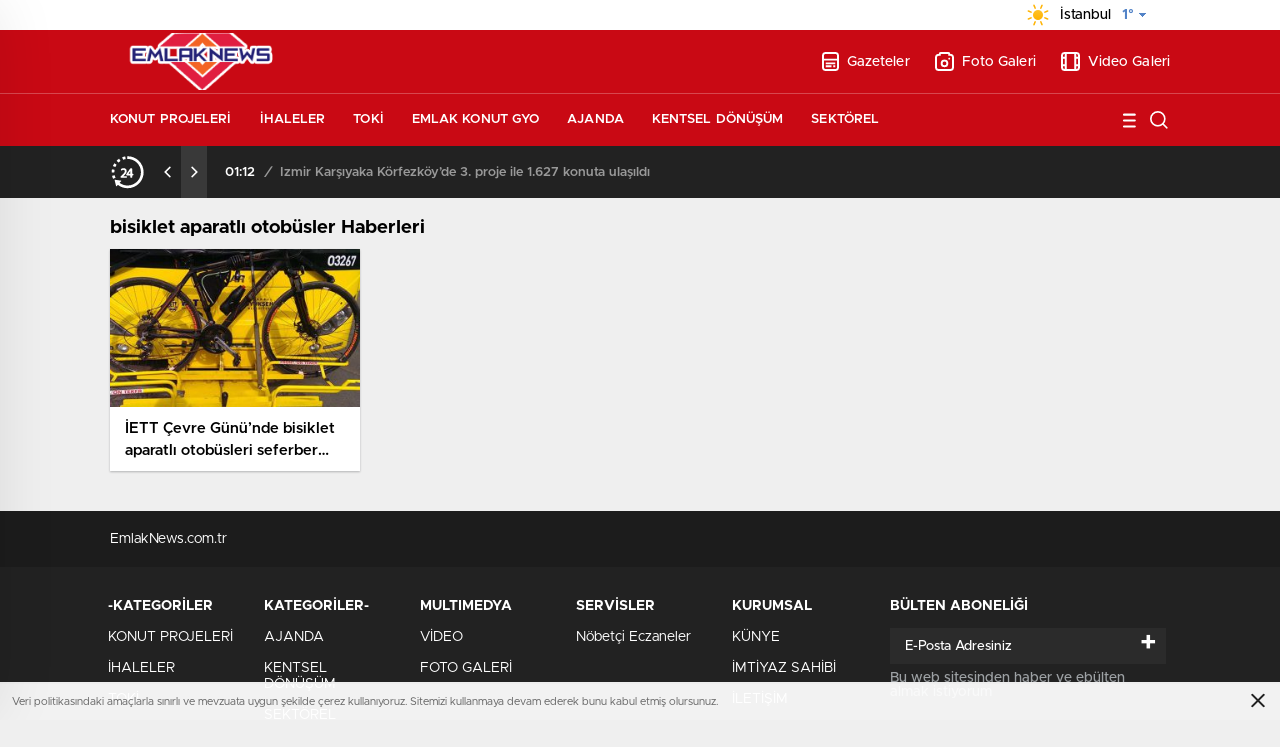

--- FILE ---
content_type: text/html; charset=UTF-8
request_url: https://www.emlaknews.com.tr/haberler/tag/bisiklet-aparatli-otobusler/
body_size: 17490
content:
<!doctype html>
<html lang="tr" itemscope="" itemtype="https://schema.org/Organization">

<head>

    <meta http-equiv="Content-Type" content="text/html; charset=utf-8" />
    <meta name="viewport" content="width=device-width, initial-scale=1.0, maximum-scale=1.0, user-scalable=no" />
    <title>bisiklet aparatlı otobüsler &#8211; EmlakNews.com.tr</title>
<meta name='robots' content='max-image-preview:large' />
<link rel="alternate" type="application/rss+xml" title="EmlakNews.com.tr &raquo; bisiklet aparatlı otobüsler etiket akışı" href="https://www.emlaknews.com.tr/haberler/tag/bisiklet-aparatli-otobusler/feed/" />
<style id='classic-theme-styles-inline-css' type='text/css'>
/*! This file is auto-generated */
.wp-block-button__link{color:#fff;background-color:#32373c;border-radius:9999px;box-shadow:none;text-decoration:none;padding:calc(.667em + 2px) calc(1.333em + 2px);font-size:1.125em}.wp-block-file__button{background:#32373c;color:#fff;text-decoration:none}
</style>
<style id='global-styles-inline-css' type='text/css'>
body{--wp--preset--color--black: #000000;--wp--preset--color--cyan-bluish-gray: #abb8c3;--wp--preset--color--white: #ffffff;--wp--preset--color--pale-pink: #f78da7;--wp--preset--color--vivid-red: #cf2e2e;--wp--preset--color--luminous-vivid-orange: #ff6900;--wp--preset--color--luminous-vivid-amber: #fcb900;--wp--preset--color--light-green-cyan: #7bdcb5;--wp--preset--color--vivid-green-cyan: #00d084;--wp--preset--color--pale-cyan-blue: #8ed1fc;--wp--preset--color--vivid-cyan-blue: #0693e3;--wp--preset--color--vivid-purple: #9b51e0;--wp--preset--gradient--vivid-cyan-blue-to-vivid-purple: linear-gradient(135deg,rgba(6,147,227,1) 0%,rgb(155,81,224) 100%);--wp--preset--gradient--light-green-cyan-to-vivid-green-cyan: linear-gradient(135deg,rgb(122,220,180) 0%,rgb(0,208,130) 100%);--wp--preset--gradient--luminous-vivid-amber-to-luminous-vivid-orange: linear-gradient(135deg,rgba(252,185,0,1) 0%,rgba(255,105,0,1) 100%);--wp--preset--gradient--luminous-vivid-orange-to-vivid-red: linear-gradient(135deg,rgba(255,105,0,1) 0%,rgb(207,46,46) 100%);--wp--preset--gradient--very-light-gray-to-cyan-bluish-gray: linear-gradient(135deg,rgb(238,238,238) 0%,rgb(169,184,195) 100%);--wp--preset--gradient--cool-to-warm-spectrum: linear-gradient(135deg,rgb(74,234,220) 0%,rgb(151,120,209) 20%,rgb(207,42,186) 40%,rgb(238,44,130) 60%,rgb(251,105,98) 80%,rgb(254,248,76) 100%);--wp--preset--gradient--blush-light-purple: linear-gradient(135deg,rgb(255,206,236) 0%,rgb(152,150,240) 100%);--wp--preset--gradient--blush-bordeaux: linear-gradient(135deg,rgb(254,205,165) 0%,rgb(254,45,45) 50%,rgb(107,0,62) 100%);--wp--preset--gradient--luminous-dusk: linear-gradient(135deg,rgb(255,203,112) 0%,rgb(199,81,192) 50%,rgb(65,88,208) 100%);--wp--preset--gradient--pale-ocean: linear-gradient(135deg,rgb(255,245,203) 0%,rgb(182,227,212) 50%,rgb(51,167,181) 100%);--wp--preset--gradient--electric-grass: linear-gradient(135deg,rgb(202,248,128) 0%,rgb(113,206,126) 100%);--wp--preset--gradient--midnight: linear-gradient(135deg,rgb(2,3,129) 0%,rgb(40,116,252) 100%);--wp--preset--font-size--small: 13px;--wp--preset--font-size--medium: 20px;--wp--preset--font-size--large: 36px;--wp--preset--font-size--x-large: 42px;--wp--preset--spacing--20: 0.44rem;--wp--preset--spacing--30: 0.67rem;--wp--preset--spacing--40: 1rem;--wp--preset--spacing--50: 1.5rem;--wp--preset--spacing--60: 2.25rem;--wp--preset--spacing--70: 3.38rem;--wp--preset--spacing--80: 5.06rem;--wp--preset--shadow--natural: 6px 6px 9px rgba(0, 0, 0, 0.2);--wp--preset--shadow--deep: 12px 12px 50px rgba(0, 0, 0, 0.4);--wp--preset--shadow--sharp: 6px 6px 0px rgba(0, 0, 0, 0.2);--wp--preset--shadow--outlined: 6px 6px 0px -3px rgba(255, 255, 255, 1), 6px 6px rgba(0, 0, 0, 1);--wp--preset--shadow--crisp: 6px 6px 0px rgba(0, 0, 0, 1);}:where(.is-layout-flex){gap: 0.5em;}:where(.is-layout-grid){gap: 0.5em;}body .is-layout-flex{display: flex;}body .is-layout-flex{flex-wrap: wrap;align-items: center;}body .is-layout-flex > *{margin: 0;}body .is-layout-grid{display: grid;}body .is-layout-grid > *{margin: 0;}:where(.wp-block-columns.is-layout-flex){gap: 2em;}:where(.wp-block-columns.is-layout-grid){gap: 2em;}:where(.wp-block-post-template.is-layout-flex){gap: 1.25em;}:where(.wp-block-post-template.is-layout-grid){gap: 1.25em;}.has-black-color{color: var(--wp--preset--color--black) !important;}.has-cyan-bluish-gray-color{color: var(--wp--preset--color--cyan-bluish-gray) !important;}.has-white-color{color: var(--wp--preset--color--white) !important;}.has-pale-pink-color{color: var(--wp--preset--color--pale-pink) !important;}.has-vivid-red-color{color: var(--wp--preset--color--vivid-red) !important;}.has-luminous-vivid-orange-color{color: var(--wp--preset--color--luminous-vivid-orange) !important;}.has-luminous-vivid-amber-color{color: var(--wp--preset--color--luminous-vivid-amber) !important;}.has-light-green-cyan-color{color: var(--wp--preset--color--light-green-cyan) !important;}.has-vivid-green-cyan-color{color: var(--wp--preset--color--vivid-green-cyan) !important;}.has-pale-cyan-blue-color{color: var(--wp--preset--color--pale-cyan-blue) !important;}.has-vivid-cyan-blue-color{color: var(--wp--preset--color--vivid-cyan-blue) !important;}.has-vivid-purple-color{color: var(--wp--preset--color--vivid-purple) !important;}.has-black-background-color{background-color: var(--wp--preset--color--black) !important;}.has-cyan-bluish-gray-background-color{background-color: var(--wp--preset--color--cyan-bluish-gray) !important;}.has-white-background-color{background-color: var(--wp--preset--color--white) !important;}.has-pale-pink-background-color{background-color: var(--wp--preset--color--pale-pink) !important;}.has-vivid-red-background-color{background-color: var(--wp--preset--color--vivid-red) !important;}.has-luminous-vivid-orange-background-color{background-color: var(--wp--preset--color--luminous-vivid-orange) !important;}.has-luminous-vivid-amber-background-color{background-color: var(--wp--preset--color--luminous-vivid-amber) !important;}.has-light-green-cyan-background-color{background-color: var(--wp--preset--color--light-green-cyan) !important;}.has-vivid-green-cyan-background-color{background-color: var(--wp--preset--color--vivid-green-cyan) !important;}.has-pale-cyan-blue-background-color{background-color: var(--wp--preset--color--pale-cyan-blue) !important;}.has-vivid-cyan-blue-background-color{background-color: var(--wp--preset--color--vivid-cyan-blue) !important;}.has-vivid-purple-background-color{background-color: var(--wp--preset--color--vivid-purple) !important;}.has-black-border-color{border-color: var(--wp--preset--color--black) !important;}.has-cyan-bluish-gray-border-color{border-color: var(--wp--preset--color--cyan-bluish-gray) !important;}.has-white-border-color{border-color: var(--wp--preset--color--white) !important;}.has-pale-pink-border-color{border-color: var(--wp--preset--color--pale-pink) !important;}.has-vivid-red-border-color{border-color: var(--wp--preset--color--vivid-red) !important;}.has-luminous-vivid-orange-border-color{border-color: var(--wp--preset--color--luminous-vivid-orange) !important;}.has-luminous-vivid-amber-border-color{border-color: var(--wp--preset--color--luminous-vivid-amber) !important;}.has-light-green-cyan-border-color{border-color: var(--wp--preset--color--light-green-cyan) !important;}.has-vivid-green-cyan-border-color{border-color: var(--wp--preset--color--vivid-green-cyan) !important;}.has-pale-cyan-blue-border-color{border-color: var(--wp--preset--color--pale-cyan-blue) !important;}.has-vivid-cyan-blue-border-color{border-color: var(--wp--preset--color--vivid-cyan-blue) !important;}.has-vivid-purple-border-color{border-color: var(--wp--preset--color--vivid-purple) !important;}.has-vivid-cyan-blue-to-vivid-purple-gradient-background{background: var(--wp--preset--gradient--vivid-cyan-blue-to-vivid-purple) !important;}.has-light-green-cyan-to-vivid-green-cyan-gradient-background{background: var(--wp--preset--gradient--light-green-cyan-to-vivid-green-cyan) !important;}.has-luminous-vivid-amber-to-luminous-vivid-orange-gradient-background{background: var(--wp--preset--gradient--luminous-vivid-amber-to-luminous-vivid-orange) !important;}.has-luminous-vivid-orange-to-vivid-red-gradient-background{background: var(--wp--preset--gradient--luminous-vivid-orange-to-vivid-red) !important;}.has-very-light-gray-to-cyan-bluish-gray-gradient-background{background: var(--wp--preset--gradient--very-light-gray-to-cyan-bluish-gray) !important;}.has-cool-to-warm-spectrum-gradient-background{background: var(--wp--preset--gradient--cool-to-warm-spectrum) !important;}.has-blush-light-purple-gradient-background{background: var(--wp--preset--gradient--blush-light-purple) !important;}.has-blush-bordeaux-gradient-background{background: var(--wp--preset--gradient--blush-bordeaux) !important;}.has-luminous-dusk-gradient-background{background: var(--wp--preset--gradient--luminous-dusk) !important;}.has-pale-ocean-gradient-background{background: var(--wp--preset--gradient--pale-ocean) !important;}.has-electric-grass-gradient-background{background: var(--wp--preset--gradient--electric-grass) !important;}.has-midnight-gradient-background{background: var(--wp--preset--gradient--midnight) !important;}.has-small-font-size{font-size: var(--wp--preset--font-size--small) !important;}.has-medium-font-size{font-size: var(--wp--preset--font-size--medium) !important;}.has-large-font-size{font-size: var(--wp--preset--font-size--large) !important;}.has-x-large-font-size{font-size: var(--wp--preset--font-size--x-large) !important;}
.wp-block-navigation a:where(:not(.wp-element-button)){color: inherit;}
:where(.wp-block-post-template.is-layout-flex){gap: 1.25em;}:where(.wp-block-post-template.is-layout-grid){gap: 1.25em;}
:where(.wp-block-columns.is-layout-flex){gap: 2em;}:where(.wp-block-columns.is-layout-grid){gap: 2em;}
.wp-block-pullquote{font-size: 1.5em;line-height: 1.6;}
</style>
<script type="text/javascript" src="https://www.emlaknews.com.tr/wp-includes/js/jquery/jquery.min.js?ver=3.7.1" id="jquery-core-js"></script>
<script type="text/javascript" src="https://www.emlaknews.com.tr/wp-includes/js/jquery/jquery-migrate.min.js?ver=3.4.1" id="jquery-migrate-js"></script>
<script type="text/javascript" id="jquery-js-after">
/* <![CDATA[ */
var $ = jQuery.noConflict();
/* ]]> */
</script>
<link rel="https://api.w.org/" href="https://www.emlaknews.com.tr/wp-json/" /><link rel="alternate" type="application/json" href="https://www.emlaknews.com.tr/wp-json/wp/v2/tags/8408" /><link rel="EditURI" type="application/rsd+xml" title="RSD" href="https://www.emlaknews.com.tr/xmlrpc.php?rsd" />
<meta name="generator" content="WordPress 6.5.7" />
<link rel="icon" href="https://www.emlaknews.com.tr/wp-content/uploads/2020/06/cropped-emlaknews-kare.png" sizes="32x32" />
<link rel="icon" href="https://www.emlaknews.com.tr/wp-content/uploads/2020/06/cropped-emlaknews-kare.png" sizes="192x192" />
<link rel="apple-touch-icon" href="https://www.emlaknews.com.tr/wp-content/uploads/2020/06/cropped-emlaknews-kare.png" />
<meta name="msapplication-TileImage" content="https://www.emlaknews.com.tr/wp-content/uploads/2020/06/cropped-emlaknews-kare.png" />
    <link rel="stylesheet" href="https://www.emlaknews.com.tr/wp-content/themes/birhaber/Css/styles.css?v=3.1" />
    <meta name="yandex-verification" content="e011ddb30ba7aa45" />
<!-- Google tag (gtag.js) -->
<script async src="https://www.googletagmanager.com/gtag/js?id=G-JZWW19KZS8"></script>
<script>
  window.dataLayer = window.dataLayer || [];
  function gtag(){dataLayer.push(arguments);}
  gtag('js', new Date());

  gtag('config', 'G-JZWW19KZS8');
</script>

        <link rel="Shortcut Icon" href="https://www.emlaknews.com.tr/wp-content/uploads/2020/06/cropped-emlaknews-kare.png" type="image/x-icon">
    <link rel="stylesheet" href="https://www.emlaknews.com.tr/wp-content/themes/birhaber/Css/owl.carousel.min.css">
            <link rel="stylesheet" href="https://www.emlaknews.com.tr/wp-content/themes/birhaber/Css/theme_style.css">
        <link rel="stylesheet" href="https://www.emlaknews.com.tr/wp-content/themes/birhaber/Css/swiper.css">


            <style>

    
        .four-manset #owl-four-manset a strong{text-transform: uppercase;}
    #owl-mainSlide a strong, .lastmin-slider a h2, .four-manset #owl-four-manset a strong, .ops-in h3 {
        text-transform: uppercase;
    }
    
    .newsBox2 > i{background: #c90914;opacity: 0.7;}
    .header-middle{background-color: #C90914}

    
    .videoNewsBox ul li a strong:hover,.newsBox:hover>strong,.newsBox>strong:hover{color: #c90914}
    .pageWrapper .pageMainWrap .contentWrap .pageNav ul li.active a:before,
    .pageWrapper .pageMainWrap .contentWrap .wideArea .contactForm .submit,
    .tag,[data-tooltip]:before,#profile .top > div > div > div > p span,#profile .top > div .award li a,
    #profile .bottom .left .tab .tabMenu > li.active,#profile .bottom .left .tab .tabContent ul li a p em b,#profile .bottom .left .tab .tabContent .more a,
    .numberSlider .nav > div:hover,#profile .bottom .left .tab .tabContent ul li a p em b:before,.img-col:hover .cover-btn,.ayarlarkaydet:hover,.kolexit p,
    .more:hover img,.form-switch.active,a.other-text,.to-top{background: #c90914!important;}
    #profileEdit > div > div:first-child ul li a:hover, #profileEdit > div > div:first-child ul li a.active,.authorBox ul li a strong,
    #home > .bottom > .left .twoLineNews > div > div > div > div > div > div a strong:hover{color: #c90914}
    .sirrl svg.titledot rect,.set-in-right .titledot rect {    fill: #c90914;}
    footer .center > div .bulletin .form input{background: #2b2b2b}
    footer .center > div .bulletin .form button{background: #2b2b2b}
    .fixtureBox .top > div ul li.active,.fixtureBox .bottom > div .t table tr td.center ul li time,.fixtureBox .bottom > div .h > div{background: #c90914}
    .fixtureBox .bottom > div .t table tr td:last-child a,.ydl-other ul li a h2,.yr-in a span,.yr-in a:hover p,.datepicker-panel>ul>li[data-view="month current"], .datepicker-panel>ul>li[data-view="year current"]{color: #c90914}
    .yinl-left b,.set-top-text p b,.flex-times.flex-start a:hover,.yinl-right a:hover {color: #c90914!important;}
    #newsSend > .content > div .row > div:first-child form .category ul li a.active,.sinl-top figure{border-color:#c90914!important;}
    .pageWrapper .pageBread ul li:last-child a,.pageWrapper .pageMainWrap .contentWrap .wideArea .contactForm .submit,
    .pageWrapper .pageMainWrap .contentWrap .pageNav ul li.active a:before,.pageWrapper .pageMainWrap .contentWrap .pageNav ul li > a:before,
    .videonews .ntitle h3:before, .videonews li figure span, .videonews li:hover{background: #c90914}
    #profile .top:before{background:url(https://www.emlaknews.com.tr/wp-content/themes/birhaber/img/profileTop.png) no-repeat ; background-size: 100% 211px;}
        @media screen and (max-width:881px) {
        .four-manset #owl-four-manset a strong {
            text-transform:uppercase!important;
        }
    }
    
    body{background-color: #efefef}
    .lastmin-slider .owl-dots button.active:after{border-color: transparent transparent #efefef}
    .left .more a, .mainSlide .owl-dots button.active,
    .panel-slider .owl-dots button.active, .panel-slider .owl-nav .owl-prev:hover, .panel-slider .owl-nav .owl-next:hover,
    .ntitle h3:before, .sticky-bread,.datepicker-panel>ul>li.picked{background-color: #c90914 !important;}
    .four-manset-pagination ul li.active:before, .four-manset-pagination ul li:hover:before{border-color: #c90914}
    .videoNewsBox ul li a strong:hover, .newsBox:hover>strong, .newsBox>strong:hover, #newsRead .bottom .left .detail p strong{color: #c90914}
    #newsRead .bottom .left .tags ul li:hover,  span.icon-border-count
    #home>.bottom>.left .twoLineNews>div>div>div>div>div>div a:hover strong, .sixNews .right .newsBox2>span:hover strong{color: #c90914}
    .sixNews .left div:not(:first-child) .newsBox2>span:hover strong{color: #c90914}
    .owl-yazarlar-in a:hover h2, .owl-yazarlar-in a:hover h5{color: #c90914}
    .hm-in-left nav ul li a{color: #fff}
    .hm-in-right ul li a svg path,.hm-in-right ul li a svg circle, .hm-in-right ul li a{stroke:#fff;}
.hm-in-right ul li a:hover span{background-color: #222222}
.hm-in-right ul li a.hamburger svg path {stroke: none!important;
    fill: #fff;}
    .hm-in-right ul li a span{background-color: #fff}
    .hm-in-right ul li a{border-color: #fff}
    .header-bottom{background-color: #222222}
    .header-bottom ul a, .header-bottom ul svg path, .header-bottom ul svg rect {color: #999999;fill: #999999}
    .header-bottom ul a:hover, .header-bottom ul a.active{color:#ffffff}
    .header-bottom ul a:hover svg path, .header-bottom ul a:hover svg rect{fill: #ffffff}

    .sondakika.son-flash:after, .sondakika.son-flash:before {border-color: transparent transparent #ffffff;}
    .sondakika.son-flash, .sondakika.son-flash:after{background-color: #c90914}
    .sondakika.son-flash span{color: #ffffff}

    .sondakika:after, .sondakika:before {border-color: transparent transparent #fdca49;}
    .sondakika, .sondakika:after{background-color: #222222}
    .sondakika span{color: #fdca49}
    .fn-in-right a:hover,.tyi-in-right h5:hover,.tyi-in-bottom a:hover{color: #c90914 !important;}
    .mainSlide .owl-nav button:hover, .manset4 .owl-dots button.active, .sliderhamburger:hover{background-color: #c90914;}
    .hmb-in-left ul li a:before{background-color: #ffffff}
    .header-middle-bottom, .header-middle2{background-color: #C90914}
    .hmb-in-left ul li a, .hm2-in .hm2-right ul li a{color: #fff}
    .hm2-in .hm2-right ul li a svg path, .hm2-in .hm2-right ul li a svg rect{fill :#fff}
        .new-header-gray{background-color: #222222}
    .h4b-carousel a{color: #999999}
    #owl-h4b .owl-nav button u{background-color: #ffffff}
    .h4b-carousel span{color: #ffffff}
    .h4b-carousel i, .h4b-carousel a{color: #999999}
    .hour24 svg path {fill: #ffffff}
    .nhg-right ul li span, .nhg-right ul li p{color: #999999}
        .cb-ver-head, .p-d-body .ss-top ul li.active, #newsRead .top .siteMap li strong, .p-d-body .ss-top ul li:hover, #newsRead .bottom .left .tags ul li:hover{background-color: #c90914}
    .koleksiyonexit-in a.kolcikar{background-color: #c90914 !important;}
    .takipettiklerim-in-right>a:hover{color: #c90914 !important;}

    .db-in input:focus {
        color: #c90914;
        border-color: #c90914;
    }
    .radio input:checked ~ .checkmark{background-color: #c90914;border-color:#c90914}
    .goldto-bottom a{background-color: #c90914}
    .db-in input:focus::placeholder {
        color: #c90914;
    }

.goldto-miktar input:focus {
    color: #c90914;
    border-color: #c90914;
}

.goldto-miktar input:focus::placeholder {
    color: #c90914;
}

.goldto-bottom select:focus {
    border-color: #c90914;

}
</style>
</head>

<body class=" hmfix  mm-wrapper">

    <header>
                        <div class="header-top">
                    <div class="container">
                        <div class="ht-left">
                                                    </div>

                        <div class="ht-right">
                            
                                                            <div class="ht-right-in">
                                    <!--<img src="https://www.emlaknews.com.tr/wp-content/themes/birhaber/img/ramawh.png" alt="a">-->
                                    <div class="weatherStatus">
                                        <i class="acik"></i>
                                        <span>İstanbul <b>1°</b></span>
                                    </div>
                                    <svg xmlns="http://www.w3.org/2000/svg" xmlns:xlink="http://www.w3.org/1999/xlink" width="7" height="4" viewBox="0 0 7 4">
                                        <defs>
                                            <image id="a" width="1" height="1" xlink:href="[data-uri]" />
                                        </defs>
                                        <use transform="translate(3 3)" xlink:href="#a" />
                                        <use transform="translate(2 2)" xlink:href="#a" />
                                        <use transform="translate(3 2)" xlink:href="#a" />
                                        <use transform="translate(4 2)" xlink:href="#a" />
                                        <use transform="translate(5 1)" xlink:href="#a" />
                                        <use transform="translate(4 1)" xlink:href="#a" />
                                        <use transform="translate(3 1)" xlink:href="#a" />
                                        <use transform="translate(2 1)" xlink:href="#a" />
                                        <use transform="translate(1 1)" xlink:href="#a" />
                                        <use xlink:href="#a" />
                                        <use transform="translate(1)" xlink:href="#a" />
                                        <use transform="translate(2)" xlink:href="#a" />
                                        <use transform="translate(3)" xlink:href="#a" />
                                        <use transform="translate(4)" xlink:href="#a" />
                                        <use transform="translate(5)" xlink:href="#a" />
                                        <use transform="translate(6)" xlink:href="#a" />
                                    </svg>
                                    <ul>
                                        <li onclick="getWeather(1)">Adana</li>
                                        <li onclick="getWeather(2)">Adıyaman</li>
                                        <li onclick="getWeather(3)">Afyonkarahisar</li>
                                        <li onclick="getWeather(4)">Ağrı</li>
                                        <li onclick="getWeather(5)">Amasya</li>
                                        <li onclick="getWeather(6)">Ankara</li>
                                        <li onclick="getWeather(7)">Antalya</li>
                                        <li onclick="getWeather(8)">Artvin</li>
                                        <li onclick="getWeather(9)">Aydın</li>
                                        <li onclick="getWeather(10)">Balıkesir</li>
                                        <li onclick="getWeather(11)">Bilecik</li>
                                        <li onclick="getWeather(12)">Bingöl</li>
                                        <li onclick="getWeather(13)">Bitlis</li>
                                        <li onclick="getWeather(14)">Bolu</li>
                                        <li onclick="getWeather(15)">Burdur</li>
                                        <li onclick="getWeather(16)">Bursa</li>
                                        <li onclick="getWeather(17)">Çanakkale</li>
                                        <li onclick="getWeather(18)">Çankırı</li>
                                        <li onclick="getWeather(19)">Çorum</li>
                                        <li onclick="getWeather(20)">Denizli</li>
                                        <li onclick="getWeather(21)">Diyarbakır</li>
                                        <li onclick="getWeather(22)">Edirne</li>
                                        <li onclick="getWeather(23)">Elazığ</li>
                                        <li onclick="getWeather(24)">Erzincan</li>
                                        <li onclick="getWeather(25)">Erzurum</li>
                                        <li onclick="getWeather(26)">Eskişehir</li>
                                        <li onclick="getWeather(27)">Gaziantep</li>
                                        <li onclick="getWeather(28)">Giresun</li>
                                        <li onclick="getWeather(29)">Gümüşhane</li>
                                        <li onclick="getWeather(30)">Hakkâri</li>
                                        <li onclick="getWeather(31)">Hatay</li>
                                        <li onclick="getWeather(32)">Isparta</li>
                                        <li onclick="getWeather(33)">Mersin</li>
                                        <li onclick="getWeather(34)">istanbul</li>
                                        <li onclick="getWeather(35)">izmir</li>
                                        <li onclick="getWeather(36)">Kars</li>
                                        <li onclick="getWeather(37)">Kastamonu</li>
                                        <li onclick="getWeather(38)">Kayseri</li>
                                        <li onclick="getWeather(39)">Kırklareli</li>
                                        <li onclick="getWeather(40)">Kırşehir</li>
                                        <li onclick="getWeather(41)">Kocaeli</li>
                                        <li onclick="getWeather(42)">Konya</li>
                                        <li onclick="getWeather(43)">Kütahya</li>
                                        <li onclick="getWeather(44)">Malatya</li>
                                        <li onclick="getWeather(45)">Manisa</li>
                                        <li onclick="getWeather(46)">Kahramanmaraş</li>
                                        <li onclick="getWeather(47)">Mardin</li>
                                        <li onclick="getWeather(48)">Muğla</li>
                                        <li onclick="getWeather(49)">Muş</li>
                                        <li onclick="getWeather(50)">Nevşehir</li>
                                        <li onclick="getWeather(51)">Niğde</li>
                                        <li onclick="getWeather(52)">Ordu</li>
                                        <li onclick="getWeather(53)">Rize</li>
                                        <li onclick="getWeather(54)">Sakarya</li>
                                        <li onclick="getWeather(55)">Samsun</li>
                                        <li onclick="getWeather(56)">Siirt</li>
                                        <li onclick="getWeather(57)">Sinop</li>
                                        <li onclick="getWeather(58)">Sivas</li>
                                        <li onclick="getWeather(59)">Tekirdağ</li>
                                        <li onclick="getWeather(60)">Tokat</li>
                                        <li onclick="getWeather(61)">Trabzon</li>
                                        <li onclick="getWeather(62)">Tunceli</li>
                                        <li onclick="getWeather(63)">Şanlıurfa</li>
                                        <li onclick="getWeather(64)">Uşak</li>
                                        <li onclick="getWeather(65)">Van</li>
                                        <li onclick="getWeather(66)">Yozgat</li>
                                        <li onclick="getWeather(67)">Zonguldak</li>
                                        <li onclick="getWeather(68)">Aksaray</li>
                                        <li onclick="getWeather(69)">Bayburt</li>
                                        <li onclick="getWeather(70)">Karaman</li>
                                        <li onclick="getWeather(71)">Kırıkkale</li>
                                        <li onclick="getWeather(72)">Batman</li>
                                        <li onclick="getWeather(73)">Şırnak</li>
                                        <li onclick="getWeather(74)">Bartın</li>
                                        <li onclick="getWeather(75)">Ardahan</li>
                                        <li onclick="getWeather(76)">Iğdır</li>
                                        <li onclick="getWeather(77)">Yalova</li>
                                        <li onclick="getWeather(78)">Karabük</li>
                                        <li onclick="getWeather(79)">Kilis</li>
                                        <li onclick="getWeather(80)">Osmaniye</li>
                                        <li onclick="getWeather(81)">Düzce</li>
                                    </ul>
                                </div>
                            
                        </div>
                    </div>
                </div>
        
        <div class="header-middle2">
    <div class="container">
        <div class="hm2-in">
            <div class="header-search-form">
                <div class="container">
                    <div class="hsf-in">
                        <form class="" action="https://www.emlaknews.com.tr/" method="get">
                            <input type="text" name="s" placeholder="Ne aramak istersiniz?">
                            <div class="s-close">
                                <svg width="12" height="12" version="1.1" id="Capa_1"
                                     xmlns="https://www.w3.org/2000/svg" xmlns:xlink="https://www.w3.org/1999/xlink"
                                     x="0px" y="0px" viewBox="0 0 47.971 47.971"
                                     style="enable-background:new 0 0 47.971 47.971;" xml:space="preserve">
                              <g>
                                  <path d="M28.228,23.986L47.092,5.122c1.172-1.171,1.172-3.071,0-4.242c-1.172-1.172-3.07-1.172-4.242,0L23.986,19.744L5.121,0.88
                                  c-1.172-1.172-3.07-1.172-4.242,0c-1.172,1.171-1.172,3.071,0,4.242l18.865,18.864L0.879,42.85c-1.172,1.171-1.172,3.071,0,4.242
                                  C1.465,47.677,2.233,47.97,3,47.97s1.535-0.293,2.121-0.879l18.865-18.864L42.85,47.091c0.586,0.586,1.354,0.879,2.121,0.879
                                  s1.535-0.293,2.121-0.879c1.172-1.171,1.172-3.071,0-4.242L28.228,23.986z"
                                        fill="#222"></path>
                              </g>
                                    <g>
                                    </g>
                                    <g>
                                    </g>
                                    <g>
                                    </g>
                                    <g>
                                    </g>
                                    <g>
                                    </g>
                                    <g>
                                    </g>
                                    <g>
                                    </g>
                                    <g>
                                    </g>
                                    <g>
                                    </g>
                                    <g>
                                    </g>
                                    <g>
                                    </g>
                                    <g>
                                    </g>
                                    <g>
                                    </g>
                                    <g>
                                    </g>
                                    <g>
                                    </g>
                              </svg>

                            </div>
                        </form>
                    </div>
                </div>
            </div>
            <div class="hm2-left">
                <div id="logo">
                    <a href="https://www.emlaknews.com.tr/" id="logo" class="mobile-gizle  desktop-logo"><img
                                src="https://www.emlaknews.com.tr/wp-content/uploads/2020/08/emlaknews-logo2.png" class="logo-lzy"
                                alt="EmlakNews.com.tr"/></a>
                    <a href="https://www.emlaknews.com.tr/" class="des-gizle"><img src="https://www.emlaknews.com.tr/wp-content/uploads/2021/02/sonsaatmobillogo.png"
                                                                                class="logo-lzy"
                                                                                alt="EmlakNews.com.tr"/>
                        </a>                </div>
            </div>
            <div class="hm2-right">
                <ul>
                    
    <li>
    <a href="https://www.emlaknews.com.tr/altin-listesi">
        <svg xmlns="http://www.w3.org/2000/svg" width="17" height="19.004" viewBox="0 0 17 19.004"><path d="M722.777,134.032a3.789,3.789,0,0,1-3.777-3.8v-11.4a3.789,3.789,0,0,1,3.777-3.8h9.445a3.79,3.79,0,0,1,3.778,3.8v11.4a3.789,3.789,0,0,1-3.778,3.8Zm-1.888-3.8a1.9,1.9,0,0,0,1.888,1.9h9.445a1.9,1.9,0,0,0,1.889-1.9v-6.652H720.889Zm0-11.4v2.851h13.222v-2.851a1.9,1.9,0,0,0-1.889-1.9h-9.445A1.9,1.9,0,0,0,720.889,118.828Zm9.441,11.4v-1.9h1.89v1.9Zm-7.55,0v-1.9h5.67v1.9Zm0-2.85v-1.9h9.44v1.9Z" transform="translate(-719 -115.027)" fill="#999"/></svg>
        Gazeteler
    </a>
</li>

    <li>
    <a href="https://www.emlaknews.com.tr/haberler/category/foto-galeri/">
        <svg xmlns="http://www.w3.org/2000/svg" width="19.001" height="19.004" viewBox="0 0 19.001 19.004"><path d="M836.8,134.032a3.8,3.8,0,0,1-3.8-3.8v-9.5a3.8,3.8,0,0,1,3.8-3.8c0-1.765,1.2-1.905,2.833-1.905.309,0,.633.005.967.005h3.8c.334,0,.658-.005.967-.005,1.63,0,2.833.14,2.833,1.905a3.8,3.8,0,0,1,3.8,3.8v9.5a3.8,3.8,0,0,1-3.8,3.8Zm-1.9-13.3v9.5a1.9,1.9,0,0,0,1.9,1.9h11.4a1.9,1.9,0,0,0,1.9-1.9v-9.5a1.9,1.9,0,0,0-1.9-1.9h-1.9v-1.866a8.081,8.081,0,0,0-.933-.039l-.45,0-.517,0h-3.8l-.518,0-.449,0a8.091,8.091,0,0,0-.933.039v1.866h-1.9A1.9,1.9,0,0,0,834.9,120.732Zm3.8,5.7a3.8,3.8,0,1,1,3.8,3.8A3.8,3.8,0,0,1,838.7,126.43Zm1.9,0a1.9,1.9,0,1,0,1.9-1.9A1.9,1.9,0,0,0,840.6,126.43Zm5.7-4.75a.95.95,0,1,1,.95.95A.951.951,0,0,1,846.3,121.68Z" transform="translate(-833 -115.027)" fill="#999"/></svg>
        Foto Galeri
    </a>
</li>

    <li>
        <a href="https://www.emlaknews.com.tr/haberler/category/video/">
            <svg xmlns="http://www.w3.org/2000/svg" width="19" height="19.005" viewBox="0 0 19 19.005"><path d="M973.2,115.027H961.8a3.8,3.8,0,0,0-3.8,3.8v11.4a3.8,3.8,0,0,0,3.8,3.8h11.4a3.8,3.8,0,0,0,3.8-3.8v-11.4A3.8,3.8,0,0,0,973.2,115.027Zm1.9,3.8v.951h-1.9v-2.851A1.9,1.9,0,0,1,975.1,118.827Zm-13.3,8.553h-1.9v-5.7h1.9Zm11.4-5.7h1.9v5.7h-1.9Zm-1.9-4.751v15.2h-7.6v-15.2Zm-9.5,0v2.851h-1.9v-.951A1.9,1.9,0,0,1,961.8,116.927Zm-1.9,13.3v-.951h1.9v2.851A1.9,1.9,0,0,1,959.9,130.231Zm13.3,1.9V129.28h1.9v.951A1.9,1.9,0,0,1,973.2,132.131Z" transform="translate(-958 -115.027)" fill="#999"/></svg>
            Video Galeri
        </a>
    </li>












                </ul>

            </div>
            <div class="hm-in-right">
                <ul>
                                            <li><a href="javascript:void(0);" class="hamburger">
                          <svg class="hmbicon" height="32" width="32">
                    <use xlink:href="#hmbicon">
                        <symbol id="hmbicon" viewBox="0 0 26 26">
                            <path d="M9.62 9.533h-8.84c-0.433 0-0.78-0.347-0.78-0.78v-0.26c0-0.347 0.347-0.693 0.78-0.693h8.927c0.347 0 0.693 0.347 0.693 0.78v0.26c0 0.347-0.347 0.693-0.78 0.693z" fill="#ffffff"></path>
                            <path d="M9.533 14.3h-8.667c-0.433 0-0.867-0.347-0.867-0.867v0c0-0.433 0.347-0.867 0.867-0.867h8.667c0.433 0 0.867 0.347 0.867 0.867v0c0 0.433-0.347 0.867-0.867 0.867z" fill="#ffffff"></path>
                            <path d="M9.533 19.153h-8.667c-0.433 0-0.867-0.347-0.867-0.867v0c0-0.433 0.347-0.867 0.867-0.867h8.667c0.433 0 0.867 0.347 0.867 0.867v0c0 0.433-0.347 0.867-0.867 0.867z" fill="#ffffff"></path>
                        </symbol>
                    </use>
                </svg>
                            </a></li>
                                            <li><a href="javascript:void(0);" class="header-search">
                          <svg xmlns="http://www.w3.org/2000/svg" width="18.016" height="18.016" viewBox="0 0 18.016 18.016">
              <g id="search" transform="translate(-2.165 -2.165)" opacity="1">
                  <path id="Path_57211" data-name="Path 57211" d="M10,17a7,7,0,1,0-7-7A7,7,0,0,0,10,17Z" fill="none" stroke="#9D9DA8" stroke-linecap="round" stroke-linejoin="round" stroke-width="1.67"></path>
                  <path id="Path_57212" data-name="Path 57212" d="M17,17l4,4" transform="translate(-2 -2)" fill="none" stroke="#9D9DA8" stroke-linecap="round" stroke-linejoin="round" stroke-width="1.67"></path>
              </g>
          </svg>
                            </a></li>
                                    </ul>
            </div>
        </div>
    </div>
</div>
<div class="header-middle-bottom">
    <div class="header-search-form">
        <div class="container">
            <div class="hsf-in">
                <form class="" action="https://www.emlaknews.com.tr/" method="get">
                    <input type="text" name="s" placeholder="Ne aramak istersiniz?">
                    <div class="s-close">
                        <svg width="12" height="12" version="1.1" id="Capa_1" xmlns="https://www.w3.org/2000/svg"
                             xmlns:xlink="https://www.w3.org/1999/xlink" x="0px" y="0px" viewBox="0 0 47.971 47.971"
                             style="enable-background:new 0 0 47.971 47.971;" xml:space="preserve">
                          <g>
                              <path d="M28.228,23.986L47.092,5.122c1.172-1.171,1.172-3.071,0-4.242c-1.172-1.172-3.07-1.172-4.242,0L23.986,19.744L5.121,0.88
                              c-1.172-1.172-3.07-1.172-4.242,0c-1.172,1.171-1.172,3.071,0,4.242l18.865,18.864L0.879,42.85c-1.172,1.171-1.172,3.071,0,4.242
                              C1.465,47.677,2.233,47.97,3,47.97s1.535-0.293,2.121-0.879l18.865-18.864L42.85,47.091c0.586,0.586,1.354,0.879,2.121,0.879
                              s1.535-0.293,2.121-0.879c1.172-1.171,1.172-3.071,0-4.242L28.228,23.986z"
                                    fill="#222"></path>
                          </g>
                            <g>
                            </g>
                            <g>
                            </g>
                            <g>
                            </g>
                            <g>
                            </g>
                            <g>
                            </g>
                            <g>
                            </g>
                            <g>
                            </g>
                            <g>
                            </g>
                            <g>
                            </g>
                            <g>
                            </g>
                            <g>
                            </g>
                            <g>
                            </g>
                            <g>
                            </g>
                            <g>
                            </g>
                            <g>
                            </g>
                          </svg>

                    </div>
                </form>
            </div>
        </div>
    </div>
    <div class="container">
        <div class="hmb-in">
            <div class="hmb-in-left">
                <nav>
                    <ul id="menu-ust" class="menu"><li id="menu-item-362500" class="menu-item menu-item-type-taxonomy menu-item-object-category menu-item-has-children menu-item-362500"><a href="https://www.emlaknews.com.tr/haberler/category/konut-projeleri/">KONUT PROJELERİ</a>
<ul class="sub-menu">
	<li id="menu-item-362501" class="menu-item menu-item-type-taxonomy menu-item-object-category menu-item-362501"><a href="https://www.emlaknews.com.tr/haberler/category/konut-projeleri/ankara-konut-projeleri/">ANKARA KONUT PROJELERİ</a></li>
	<li id="menu-item-362502" class="menu-item menu-item-type-taxonomy menu-item-object-category menu-item-362502"><a href="https://www.emlaknews.com.tr/haberler/category/konut-projeleri/hemen-teslim-konut-projeleri/">HEMEN TESLİM PROJELER</a></li>
	<li id="menu-item-362503" class="menu-item menu-item-type-taxonomy menu-item-object-category menu-item-362503"><a href="https://www.emlaknews.com.tr/haberler/category/konut-projeleri/istanbul-konut-projeleri/">İSTANBUL KONUT PROJELERİ</a></li>
	<li id="menu-item-362504" class="menu-item menu-item-type-taxonomy menu-item-object-category menu-item-362504"><a href="https://www.emlaknews.com.tr/haberler/category/konut-projeleri/izmir-konut-projeleri/">İZMİR KONUT PROJELERİ</a></li>
	<li id="menu-item-362505" class="menu-item menu-item-type-taxonomy menu-item-object-category menu-item-362505"><a href="https://www.emlaknews.com.tr/haberler/category/konut-projeleri/kampanyali-konut-projeleri/">KAMPANYALI KONUT PROJELERİ</a></li>
	<li id="menu-item-362506" class="menu-item menu-item-type-taxonomy menu-item-object-category menu-item-362506"><a href="https://www.emlaknews.com.tr/haberler/category/konut-projeleri/yeni-konut-projeleri/">YENİ KONUT PROJELERİ</a></li>
</ul>
</li>
<li id="menu-item-362496" class="menu-item menu-item-type-taxonomy menu-item-object-category menu-item-362496"><a href="https://www.emlaknews.com.tr/haberler/category/ihaleler/">İHALELER</a></li>
<li id="menu-item-362510" class="menu-item menu-item-type-taxonomy menu-item-object-category menu-item-362510"><a href="https://www.emlaknews.com.tr/haberler/category/toki/">TOKİ</a></li>
<li id="menu-item-362492" class="menu-item menu-item-type-taxonomy menu-item-object-category menu-item-362492"><a href="https://www.emlaknews.com.tr/haberler/category/emlak-konut-gyo/">EMLAK KONUT GYO</a></li>
<li id="menu-item-362489" class="menu-item menu-item-type-taxonomy menu-item-object-category menu-item-362489"><a href="https://www.emlaknews.com.tr/haberler/category/ajanda/">AJANDA</a></li>
<li id="menu-item-362497" class="menu-item menu-item-type-taxonomy menu-item-object-category menu-item-362497"><a href="https://www.emlaknews.com.tr/haberler/category/kentsel-donusum/">KENTSEL DÖNÜŞÜM</a></li>
<li id="menu-item-362509" class="menu-item menu-item-type-taxonomy menu-item-object-category menu-item-362509"><a href="https://www.emlaknews.com.tr/haberler/category/sektorel/">SEKTÖREL</a></li>
</ul>                </nav>
            </div>
            <div class="hmb-in-right">

                <div class="hm-in-right">
                    <ul>
                                                    <li><a href="javascript:void(0);" class="hamburger">
                              <svg class="hmbicon" height="32" width="32">
                        <use xlink:href="#hmbicon">
                            <symbol id="hmbicon" viewBox="0 0 26 26">
                                <path d="M9.62 9.533h-8.84c-0.433 0-0.78-0.347-0.78-0.78v-0.26c0-0.347 0.347-0.693 0.78-0.693h8.927c0.347 0 0.693 0.347 0.693 0.78v0.26c0 0.347-0.347 0.693-0.78 0.693z" fill="#ffffff"></path>
                                <path d="M9.533 14.3h-8.667c-0.433 0-0.867-0.347-0.867-0.867v0c0-0.433 0.347-0.867 0.867-0.867h8.667c0.433 0 0.867 0.347 0.867 0.867v0c0 0.433-0.347 0.867-0.867 0.867z" fill="#ffffff"></path>
                                <path d="M9.533 19.153h-8.667c-0.433 0-0.867-0.347-0.867-0.867v0c0-0.433 0.347-0.867 0.867-0.867h8.667c0.433 0 0.867 0.347 0.867 0.867v0c0 0.433-0.347 0.867-0.867 0.867z" fill="#ffffff"></path>
                            </symbol>
                        </use>
                    </svg>
                                </a></li>
                                                    <li><a href="javascript:void(0);" class="header-search">
                              <svg xmlns="http://www.w3.org/2000/svg" width="18.016" height="18.016" viewBox="0 0 18.016 18.016">
                  <g id="search" transform="translate(-2.165 -2.165)" opacity="1">
                      <path id="Path_57211" data-name="Path 57211" d="M10,17a7,7,0,1,0-7-7A7,7,0,0,0,10,17Z" fill="none" stroke="#9D9DA8" stroke-linecap="round" stroke-linejoin="round" stroke-width="1.67"></path>
                      <path id="Path_57212" data-name="Path 57212" d="M17,17l4,4" transform="translate(-2 -2)" fill="none" stroke="#9D9DA8" stroke-linecap="round" stroke-linejoin="round" stroke-width="1.67"></path>
                  </g>
              </svg>
                                </a></li>
                                            </ul>
                </div>
            </div>
        </div>
    </div>
</div>

                    <div class="new-header-gray">
                <div class="container">
                    <div class="nhg-in">
                        <div class="nhg-left">
                            <div class="hour24">
                                <svg xmlns="http://www.w3.org/2000/svg" xmlns:xlink="http://www.w3.org/1999/xlink" width="34" height="36" version="1.1" id="Capa_1" x="0px" y="0px" viewBox="0 0 315.377 315.377" style="enable-background:new 0 0 315.377 315.377;" xml:space="preserve">
                                    <g class="fsd">
                                        <path d="M107.712,181.769l-7.938,7.705c-1.121,1.089-1.753,2.584-1.753,4.146v3.288c0,3.191,2.588,5.779,5.78,5.779h47.4    c3.196,0,5.782-2.588,5.782-5.779v-4.256c0-3.191-2.586-5.78-5.782-5.78h-26.19l0.722-0.664    c17.117-16.491,29.232-29.471,29.232-46.372c0-13.513-8.782-27.148-28.409-27.148c-8.568,0-16.959,2.75-23.629,7.74    c-2.166,1.625-2.918,4.537-1.803,7.007l1.458,3.224c0.708,1.568,2.074,2.739,3.735,3.195c1.651,0.456,3.433,0.148,4.842-0.836    c4.289-2.995,8.704-4.515,13.127-4.515c8.608,0,12.971,4.28,12.971,12.662C137.142,152.524,127.72,162.721,107.712,181.769z" />
                                    </g>
                                    <g class="fsd">
                                        <path d="M194.107,114.096c-0.154-0.014-0.31-0.02-0.464-0.02h-1.765c-1.89,0-3.658,0.923-4.738,2.469l-35.4,50.66    c-0.678,0.971-1.041,2.127-1.041,3.311v4.061c0,3.192,2.586,5.78,5.778,5.78h32.322v16.551c0,3.191,2.586,5.779,5.778,5.779h5.519    c3.19,0,5.781-2.588,5.781-5.779v-16.551h5.698c3.192,0,5.781-2.588,5.781-5.78v-3.753c0-3.19-2.589-5.779-5.781-5.779h-5.698    v-45.189c0-3.19-2.591-5.779-5.781-5.779h-5.519C194.419,114.077,194.261,114.083,194.107,114.096z M188.799,165.045h-17.453    c4.434-6.438,12.015-17.487,17.453-25.653V165.045z" />
                                    </g>
                                    <g class="ffb">
                                        <g>
                                            <path d="M157.906,290.377c-68.023,0-123.365-55.342-123.365-123.365c0-64.412,49.625-117.443,112.647-122.895v19.665    c0,1.397,0.771,2.681,2.003,3.337c0.558,0.298,1.169,0.444,1.778,0.444c0.737,0,1.474-0.216,2.108-0.643l44.652-30    c1.046-0.702,1.673-1.879,1.673-3.139c0-1.259-0.627-2.437-1.673-3.139l-44.652-30c-1.159-0.779-2.654-0.857-3.887-0.198    c-1.232,0.657-2.003,1.941-2.003,3.337v15.254C70.364,24.547,9.54,88.806,9.54,167.011c0,81.809,66.558,148.365,148.365,148.365    c37.876,0,73.934-14.271,101.532-40.183l-17.111-18.226C219.38,278.512,189.4,290.377,157.906,290.377z" />
                                        </g>
                                        <g>
                                            <path d="M284.552,89.689c-5.111-8.359-11.088-16.252-17.759-23.456l-18.344,16.985c5.552,5.995,10.522,12.562,14.776,19.515    L284.552,89.689z" />
                                        </g>
                                        <g>
                                            <path d="M280.146,150.258l24.773-3.363c-1.322-9.74-3.625-19.373-6.846-28.632l-23.612,8.211    C277.135,134.163,279.047,142.165,280.146,150.258z" />
                                        </g>
                                        <g>
                                            <path d="M242.999,45.459c-8.045-5.643-16.678-10.496-25.66-14.427l-10.022,22.903c7.464,3.267,14.64,7.301,21.327,11.991    L242.999,45.459z" />
                                        </g>
                                        <g>
                                            <path d="M253.208,245.353l19.303,15.887c6.244-7.587,11.75-15.817,16.363-24.462l-22.055-11.771    C262.983,232.195,258.404,239.041,253.208,245.353z" />
                                        </g>
                                        <g>
                                            <path d="M280.908,176.552c-0.622,8.157-2.061,16.264-4.273,24.093l24.057,6.802c2.666-9.426,4.396-19.18,5.146-28.99    L280.908,176.552z" />
                                        </g>
                                    </g>
                                    <g>
                                    </g>
                                    <g>
                                    </g>
                                    <g>
                                    </g>
                                    <g>
                                    </g>
                                    <g>
                                    </g>
                                    <g>
                                    </g>
                                    <g>
                                    </g>
                                    <g>
                                    </g>
                                    <g>
                                    </g>
                                    <g>
                                    </g>
                                    <g>
                                    </g>
                                    <g>
                                    </g>
                                    <g>
                                    </g>
                                    <g>
                                    </g>
                                    <g>
                                    </g>
                                </svg>


                            </div>

                                                        <div class="h4b-carousel">
                                <div id="owl-h4b" class="owl-carousel">
                                                                            <div>
                                            <span>01:12</span> <i>/</i>
                                            <a href="https://www.emlaknews.com.tr/haberler/izmir-karsiyaka-korfezkoyde-3-proje-ile-1-627-konuta-ulasildi/">İzmir Karşıyaka Körfezköy’de 3. proje ile 1.627 konuta ulaşıldı</a>
                                        </div>
                                                                            <div>
                                            <span>17:36</span> <i>/</i>
                                            <a href="https://www.emlaknews.com.tr/haberler/akfen-gyo-arnavutkoydeki-fabrika-arsasini-1026-milyon-euroya-aldi/">Akfen GYO, Arnavutköy’deki fabrika arsasını 10,26 milyon Euro’ya aldı</a>
                                        </div>
                                                                            <div>
                                            <span>16:53</span> <i>/</i>
                                            <a href="https://www.emlaknews.com.tr/haberler/halk-gyo-antalyadaki-arsasini-6545-milyon-tlye-satti/">Halk GYO Antalya’daki arsasını 654,5 milyon TL’ye sattı</a>
                                        </div>
                                                                            <div>
                                            <span>15:58</span> <i>/</i>
                                            <a href="https://www.emlaknews.com.tr/haberler/emlak-konutta-ilk-zafer-fenerbahce-koleji-arsasini-kazanan-pekerler-insaat-kimdir/">Emlak Konut’ta ilk zafer: Fenerbahçe Koleji arsasını kazanan Pekerler İnşaat kimdir?</a>
                                        </div>
                                                                            <div>
                                            <span>15:43</span> <i>/</i>
                                            <a href="https://www.emlaknews.com.tr/haberler/bodrumda-denize-sifir-otel-odalari-icradan-satista-525-milyon-tl-bedel/">Bodrum’da denize sıfır otel odaları icradan satışta: 52,5 milyon TL bedel</a>
                                        </div>
                                                                            <div>
                                            <span>23:40</span> <i>/</i>
                                            <a href="https://www.emlaknews.com.tr/haberler/erden-timur-ifadesinde-paramount-otelden-girdi/">Erden Timur ifadesinde Paramount Otel’den girdi&#8230;</a>
                                        </div>
                                                                            <div>
                                            <span>22:50</span> <i>/</i>
                                            <a href="https://www.emlaknews.com.tr/haberler/emlak-konut-fenerbahce-arsasinda-ipi-pekerler-insaat-gogusledi/">Emlak Konut–Fenerbahçe arsasında ipi Pekerler İnşaat göğüsledi</a>
                                        </div>
                                                                            <div>
                                            <span>22:18</span> <i>/</i>
                                            <a href="https://www.emlaknews.com.tr/haberler/artas-holdingten-3-projede-kampanya-suresi-uzatildi/">Artaş Holding’ten 3 projede kampanya süresi uzatıldı</a>
                                        </div>
                                                                            <div>
                                            <span>01:00</span> <i>/</i>
                                            <a href="https://www.emlaknews.com.tr/haberler/form-sunger-yatakin-satisi-yeniden-gundemde/">Form Sünger Yatak&#8217;ın satışı yeniden gündemde</a>
                                        </div>
                                                                            <div>
                                            <span>00:46</span> <i>/</i>
                                            <a href="https://www.emlaknews.com.tr/haberler/royal-teos-oteli-tmsfden-satisa-cikiyor/">Royal Teos oteli TMSF’den satışa çıkıyor</a>
                                        </div>
                                                                    </div>
                            </div>
                        </div>
                        <div class="nhg-right">
                            <ul>
                                                            </ul>
                        </div>
                    </div>
                </div>
            </div>
        

        
    </header>
    <div class="hsf-overlay"></div>

    <div class="left-menu ">
        <div class="left-menu-header">
            <form class="newheadersearch" action="https://www.emlaknews.com.tr/" method="get">
                <a href="javascript:;" class="openSearch">
                                            <img src="https://www.emlaknews.com.tr/wp-content/themes/birhaber/img/icons/searchsvg.png" alt="a">
                                    </a>
                <input type="text" id="newheaderSearchInput" name="s" placeholder="Aramak içi tıklayın">
            </form>
            <i class="left-menu-off"><svg xmlns="http://www.w3.org/2000/svg" width="14" height="14">
                    <desc />

                    <g>
                        <rect fill="none" id="canvas_background" height="402" width="582" y="-1" x="-1" />
                    </g>
                    <g>
                        <path fill="#222" id="Shape" d="m14,1.400002l-1.399994,-1.400002l-5.600006,5.599998l-5.600006,-5.599998l-1.399994,1.400002l5.600006,5.599998l-5.600006,5.599998l1.399994,1.400002l5.600006,-5.599998l5.600006,5.599998l1.399994,-1.400002l-5.600006,-5.599998l5.600006,-5.599998z" />
                    </g>
                </svg></i>
        </div>
        <div class="left-menu-body">
            <ul>
                <ul id="menu-mobil" class="menu"><li id="menu-item-367145" class="menu-item menu-item-type-taxonomy menu-item-object-category menu-item-367145"><a href="https://www.emlaknews.com.tr/haberler/category/04-gundem/">GÜNDEM</a></li>
<li id="menu-item-367148" class="menu-item menu-item-type-taxonomy menu-item-object-category menu-item-367148"><a href="https://www.emlaknews.com.tr/haberler/category/konut-projeleri/">KONUT PROJELERİ</a></li>
<li id="menu-item-367146" class="menu-item menu-item-type-taxonomy menu-item-object-category menu-item-367146"><a href="https://www.emlaknews.com.tr/haberler/category/ihaleler/">İHALELER</a></li>
<li id="menu-item-367152" class="menu-item menu-item-type-taxonomy menu-item-object-category menu-item-367152"><a href="https://www.emlaknews.com.tr/haberler/category/toki/">TOKİ</a></li>
<li id="menu-item-367143" class="menu-item menu-item-type-taxonomy menu-item-object-category menu-item-367143"><a href="https://www.emlaknews.com.tr/haberler/category/emlak-konut-gyo/">EMLAK KONUT GYO</a></li>
<li id="menu-item-367142" class="menu-item menu-item-type-taxonomy menu-item-object-category menu-item-367142"><a href="https://www.emlaknews.com.tr/haberler/category/ajanda/">AJANDA</a></li>
<li id="menu-item-367147" class="menu-item menu-item-type-taxonomy menu-item-object-category menu-item-367147"><a href="https://www.emlaknews.com.tr/haberler/category/kentsel-donusum/">KENTSEL DÖNÜŞÜM</a></li>
<li id="menu-item-367151" class="menu-item menu-item-type-taxonomy menu-item-object-category menu-item-367151"><a href="https://www.emlaknews.com.tr/haberler/category/sektorel/">SEKTÖREL</a></li>
<li id="menu-item-367149" class="menu-item menu-item-type-taxonomy menu-item-object-category menu-item-367149"><a href="https://www.emlaknews.com.tr/haberler/category/konut-projeleri/yeni-konut-projeleri/">YENİ KONUT PROJELERİ</a></li>
<li id="menu-item-367153" class="menu-item menu-item-type-taxonomy menu-item-object-category menu-item-367153"><a href="https://www.emlaknews.com.tr/haberler/category/turizm/">TURİZM</a></li>
<li id="menu-item-367154" class="menu-item menu-item-type-taxonomy menu-item-object-category menu-item-367154"><a href="https://www.emlaknews.com.tr/haberler/category/ulasim/">ULAŞIM</a></li>
<li id="menu-item-367155" class="menu-item menu-item-type-taxonomy menu-item-object-category menu-item-367155"><a href="https://www.emlaknews.com.tr/haberler/category/video/">VİDEO</a></li>
<li id="menu-item-367144" class="menu-item menu-item-type-taxonomy menu-item-object-category menu-item-367144"><a href="https://www.emlaknews.com.tr/haberler/category/foto-galeri/">FOTO GALERİ</a></li>
</ul>            </ul>
        </div>
    </div>
    <div class="left-menu-overlay">

    </div>

    <div class="overlay"></div>
    <style>
.thumbSlider{margin-top: 30px;}
.left > .left{float:inherit !important;margin-top: 0px !important;}
.container .left .numberSlider{width: 780px !important;}
header .bottom .standart > .left{padding-left: 215px !important;}
.container div .left{
  padding-left: 0px !important;
}
#agenda h3{margin-bottom:12px;}
@media only screen and (max-width:1024px){
  #agenda>div .left .sixNews {
      padding: 0 10px;
  }
}
.newsBox > strong span{width: 100% !important;font-size: 15px !important;}
#agenda > div .left .sixNews > div:nth-child(1), #woman > div .left .sixNews > div:nth-child(1){padding-top: 0px;}
#agenda > div .left .sixNews > div:nth-child(2), #woman > div .left .sixNews > div:nth-child(2){padding-top: 0px;}
#agenda > div .left .sixNews > div:nth-child(3), #woman > div .left .sixNews > div:nth-child(3){padding-top: 0px;}
#agenda>div .left {
    flex: 0 0 100%;
    max-width: 100%;
    padding-right: 0;
}

#agenda>div .left .sixNews>div {
    flex: 0 0 25%;
    max-width: 25%;
}
</style>
<div id="agenda" class="container">
    <div>
       <div class="left">
           <h3>bisiklet aparatlı otobüsler Haberleri</h3>
           <div class="sixNews loadArea">

                                  <div>
                         <a href="https://www.emlaknews.com.tr/haberler/iett-cevre-gununde-bisiklet-aparatli-otobusleri-seferber-etti/" class="newsBox">
                             <span>
                                 <img width="300" height="229" src="https://www.emlaknews.com.tr/wp-content/uploads/2016/06/Başlıksız-1-62-300x229.jpg" class="attachment-bt_medium size-bt_medium wp-post-image" alt="İETT Çevre Günü’nde bisiklet aparatlı otobüsleri seferber etti" decoding="async" fetchpriority="high" />                                                              </span>
                             <strong>
                                 <span>İETT Çevre Günü’nde bisiklet aparatlı otobüsleri seferber etti</span>
                             </strong>
                         </a>
                     </div>


                   

           </div>
       </div>
    
   </div>
</div>
<style>
    body.newsSendOpen {
        padding-top: 0px !important;
    }

    footer .top {
        background: #1c1c1c    }

    footer {
        background: #222222    }

    footer .bottom {
        background: #2b2b2b    }

    #newsSend > .content > div .row > div:first-child > strong strong {
        color: #C90914    }

    #newsSend > .content > div .row > div:first-child form .category ul li a.active {
        background-color: #C90914    }

    #newsSend > .content > div .row > div:last-child .file span {
        background-color: #C90914    }

    .siteTitleMobil {
        color:     }

    .siteTitle {
        color:     }
</style>
<div class="to-top">
    <svg xmlns="http://www.w3.org/2000/svg" xmlns:xlink="http://www.w3.org/1999/xlink" width="12" height="12"
         version="1.1" id="Capa_1" x="0px" y="0px" viewBox="0 0 256 256" style="enable-background:new 0 0 256 256;"
         xml:space="preserve">
<g>
    <g style="&#10;    fill: #fff;&#10;">
        <polygon points="128,48.907 0,176.907 30.187,207.093 128,109.28 225.813,207.093 256,176.907   "/>
    </g>
</g>
        <g>
        </g>
        <g>
        </g>
        <g>
        </g>
        <g>
        </g>
        <g>
        </g>
        <g>
        </g>
        <g>
        </g>
        <g>
        </g>
        <g>
        </g>
        <g>
        </g>
        <g>
        </g>
        <g>
        </g>
        <g>
        </g>
        <g>
        </g>
        <g>
        </g>
</svg>
</div>
<footer>
    <div class="top">
        <p class="container"
           style="line-height: 26px;"><strong>EmlakNews.com.tr</strong></p>
    </div>
    <div class="center container">
        <div>
            <div class="menu">
                                <div>
                    <div>
                        <strong >-KATEGORİLER</strong>
                        <ul>
                            <li id="menu-item-367128" class="menu-item menu-item-type-taxonomy menu-item-object-category menu-item-367128"><a href="https://www.emlaknews.com.tr/haberler/category/konut-projeleri/">KONUT PROJELERİ</a></li>
<li id="menu-item-367127" class="menu-item menu-item-type-taxonomy menu-item-object-category menu-item-367127"><a href="https://www.emlaknews.com.tr/haberler/category/ihaleler/">İHALELER</a></li>
<li id="menu-item-367129" class="menu-item menu-item-type-taxonomy menu-item-object-category menu-item-367129"><a href="https://www.emlaknews.com.tr/haberler/category/toki/">TOKİ</a></li>
<li id="menu-item-367126" class="menu-item menu-item-type-taxonomy menu-item-object-category menu-item-367126"><a href="https://www.emlaknews.com.tr/haberler/category/emlak-konut-gyo/">EMLAK KONUT GYO</a></li>
<li id="menu-item-368432" class="menu-item menu-item-type-taxonomy menu-item-object-category menu-item-368432"><a href="https://www.emlaknews.com.tr/haberler/category/kentsel-donusum/">KENTSEL DÖNÜŞÜM</a></li>
                        </ul>
                    </div>
                    <div>
                        <strong >KATEGORİLER-</strong>
                        <ul>
                            <li id="menu-item-367130" class="menu-item menu-item-type-taxonomy menu-item-object-category menu-item-367130"><a href="https://www.emlaknews.com.tr/haberler/category/ajanda/">AJANDA</a></li>
<li id="menu-item-367131" class="menu-item menu-item-type-taxonomy menu-item-object-category menu-item-367131"><a href="https://www.emlaknews.com.tr/haberler/category/kentsel-donusum/">KENTSEL DÖNÜŞÜM</a></li>
<li id="menu-item-367132" class="menu-item menu-item-type-taxonomy menu-item-object-category menu-item-367132"><a href="https://www.emlaknews.com.tr/haberler/category/sektorel/">SEKTÖREL</a></li>
<li id="menu-item-368434" class="menu-item menu-item-type-taxonomy menu-item-object-category menu-item-368434"><a href="https://www.emlaknews.com.tr/haberler/category/kiptas/">KİPTAŞ</a></li>
<li id="menu-item-368435" class="menu-item menu-item-type-taxonomy menu-item-object-category menu-item-368435"><a href="https://www.emlaknews.com.tr/haberler/category/turizm/">TURİZM</a></li>
                        </ul>
                    </div>
                    <div>
                        <strong >MULTIMEDYA</strong>
                        <ul>
                            <li id="menu-item-367133" class="menu-item menu-item-type-taxonomy menu-item-object-category menu-item-367133"><a href="https://www.emlaknews.com.tr/haberler/category/video/">VİDEO</a></li>
<li id="menu-item-367134" class="menu-item menu-item-type-taxonomy menu-item-object-category menu-item-367134"><a href="https://www.emlaknews.com.tr/haberler/category/foto-galeri/">FOTO GALERİ</a></li>
                        </ul>
                    </div>
                    <div>
                        <strong >SERVİSLER</strong>
                        <ul>
                            <li id="menu-item-367137" class="menu-item menu-item-type-post_type menu-item-object-page menu-item-367137"><a href="https://www.emlaknews.com.tr/nobetci-eczaneler/">Nöbetçi Eczaneler</a></li>
                        </ul>
                    </div>
                    <div>
                        <strong >KURUMSAL</strong>
                        <ul>
                            <li id="menu-item-366890" class="menu-item menu-item-type-post_type menu-item-object-page menu-item-366890"><a href="https://www.emlaknews.com.tr/kunye-2/">KÜNYE</a></li>
<li id="menu-item-368436" class="menu-item menu-item-type-post_type menu-item-object-page menu-item-368436"><a href="https://www.emlaknews.com.tr/huseyin-belibagli/">İMTİYAZ SAHİBİ</a></li>
<li id="menu-item-366888" class="menu-item menu-item-type-post_type menu-item-object-page menu-item-366888"><a href="https://www.emlaknews.com.tr/iletisim-2/">İLETİŞİM</a></li>
<li id="menu-item-362972" class="menu-item menu-item-type-post_type menu-item-object-page menu-item-362972"><a href="https://www.emlaknews.com.tr/gizlilik-politikasi/">GİZLİLİK POLİTİKASI</a></li>
<li id="menu-item-362974" class="menu-item menu-item-type-post_type menu-item-object-page menu-item-362974"><a href="https://www.emlaknews.com.tr/kullanim-kosullari/">KULLANIM KOŞULLARI</a></li>
                        </ul>
                    </div>
                </div>
            </div>
            <div class="bulletin">
                <strong>BÜLTEN ABONELİĞİ</strong>
                <div class="form">
                    <input type="text" class="emailSubscribe" placeholder="E-Posta Adresiniz">
                    <button type="button" onclick="subscribe();">+</button>
                </div>
                <p>Bu web sitesinden haber ve ebülten almak istiyorum</p>
                <strong>BİZİ TAKİP ET</strong>
                <ul>
                                            <li><a href="https://www.facebook.com/EmlakNewsComTR" target="_blank" rel="nofollow"
                               class="icon-facebook"></a></li>                                            <li><a href="https://twitter.com/emlaknews" target="_blank" rel="nofollow"
                               class="icon-twitter"></a></li>                                            <li><a href="https://www.instagram.com/emlaknews.com.tr/" target="_blank" rel="nofollow"
                               class="icon-instagram"></a></li>                                                                <li><a href="https://www.youtube.com/channel/UCEmSuogg1R_B48BEoyrKT5w" target="_blank" rel="nofollow"
                               class="icon-youtube"></a></li>                                                                <li><a href="" target="_blank" rel="nofollow"
                               class="icon-linkedin"></a></li>                </ul>
            </div>


        </div>
    </div>
    <div class="bottom">
        <div class="container">
            <div>
                <p>EmlakNews © Tüm Hakları Saklıdır  </p>
                                    <p>Çerezler ile ilgili bilgi için <a href="#">Çerez Politikamızı</a> ziyaret edebilirsiniz.</p>
                            </div>
        </div>
    </div>
</footer>
        <div class="policy active">
            <div class="container">
                <p>Veri politikasındaki amaçlarla sınırlı ve mevzuata uygun şekilde çerez kullanıyoruz. Sitemizi kullanmaya devam ederek bunu kabul etmiş olursunuz.

</p>
                <a href="#" rel="nofollow" class="icon-times">
                    <svg xmlns="http://www.w3.org/2000/svg" width="14" height="14">

                        <desc></desc>

                        <g>
                            <rect fill="none" id="canvas_background" height="402" width="582" y="-1" x="-1"></rect>
                        </g>
                        <g>
                            <path fill="#222" id="Shape"
                                  d="m14,1.400002l-1.399994,-1.400002l-5.600006,5.599998l-5.600006,-5.599998l-1.399994,1.400002l5.600006,5.599998l-5.600006,5.599998l1.399994,1.400002l5.600006,-5.599998l5.600006,5.599998l1.399994,-1.400002l-5.600006,-5.599998l5.600006,-5.599998z"></path>
                        </g>
                    </svg>
                </a>
            </div>
        </div>
        

<style>
    .galleryDivider:before {
        content: '';
        display: block;
        width: 100% !important;
        height: 16px;
        background-image: url(https://www.emlaknews.com.tr/wp-content/themes/birhaber/img/content-separatrix.webp);
        background-position: left top;
        background-repeat: repeat-x;
        background-size: 8px;
    }

    .galleryDivider {
        width: 100%;
        max-width: 100% !important;
        flex: 100% !important;
        height: 16px;
        padding: 0;
    }

</style>

<script type="text/javascript" src="https://www.emlaknews.com.tr/wp-content/themes/birhaber/js/owl.carousel.min.js?ver=2.3.6" id="owl-js"></script>






    <script src="https://www.emlaknews.com.tr/wp-content/themes/birhaber/js/swiper.js"></script>
    <script src="https://www.emlaknews.com.tr/wp-content/themes/birhaber/js/swiper.config.js"></script>










<script>

jQuery(document).ready(function(){

	$(".hm-in-right ul li a.uson").click(function(){

		if($(window).width() < 581){
		   if($(this).parent().find("ul.mobileexit").hasClass("active")){
		   $(this).parent().find("ul.mobileexit").removeClass("active");
		   }
			 else {
			  $(this).parent().find("ul.mobileexit").addClass("active");
			 }
		return false;
		   }
	});
	$(document).click(function(){
		$("ul.mobileexit").removeClass("active");
	});
   $(".kriploader").fadeOut(500);
  setTimeout(function(){   $(".kriploader").remove();
}, 1000);
});
    jQuery.event.special.touchstart =
        {
            setup: function (_, ns, handle) {
                if (ns.includes("noPreventDefault")) {
                    this.addEventListener("touchstart", handle, {passive: false});
                } else {
                    this.addEventListener("touchstart", handle, {passive: true});
                }
            }
        };
    $(".menu-item-has-children").click(function () {
        $(this).toggleClass("active");
    });


    $('#owll-sp').owlCarousel({
        margin: 0,
        nav: false,
        dots: true,
        loop: false,
        items: 1,
    });

    $('.owll-sp li a').hover(function () {
        var getlkk = $(this).parent().index();
        $("#owll-sp .owl-dots button:eq(" + getlkk + ")").click();
        $(".owll-sp li a").removeClass("active");
        $(".owll-sp li:eq(" + getlkk + ") a").addClass("active");
    }, function () {
    });

    $("#owll-sp").on('changed.owl.carousel', function (event) {
        $(".owll-sp li a").removeClass("active");
        var llsp = $("#owll-sp .owl-dot.active").index();
        $(".owll-sp li:eq(" + llsp + ") a").addClass("active");

    });
    $(".sondakika-shine").addClass("active");
    setInterval(function () {
        $(".sondakika").addClass("active");
        $(".sondakika-shine").removeClass("active");

        setTimeout(function () {
            $(".sondakika").addClass("active2");
            $(".sondakika").removeClass("active");
            $(".sondakika").addClass("active3");
            $(".sondakika-shine").removeClass("active");

        }, 350);
        setTimeout(function () {
            $(".sondakika").removeClass("active2");
            $(".sondakika").removeClass("active3");
            $(".sondakika-shine").addClass("active");

        }, 700);
    }, 5000);

    $("#owl-lastmin-slider").owlCarousel({
        items: 1,
        loop: false,
        margin: 0,
        nav: false,
        dots: true,
        autoplay: false,
        autoplayHoverPause: true,
        singleItem: true
    });
    $('#owl-lastmin-slider .owl-dots button').hover(function () {
        $(this).click();
    }, function () {
    });
    $("#owl-mainSlide,#owl-mainSlide2,#owl-mainSlide3,#owl-manset4,#owl-manset5").owlCarousel({
        items: 1,
        loop: false,
        margin: 0,
        nav: true,
        dots: true,
        autoplay: false,
        autoplayHoverPause: true,
        dotsSpeed: 100,

        navText: ["<img src='https://www.emlaknews.com.tr/wp-content/themes/birhaber/img/newarrow.svg' /><img class='arrowhover' src='https://www.emlaknews.com.tr/wp-content/themes/birhaber/img/newarrow2.svg' />", "<img src='https://www.emlaknews.com.tr/wp-content/themes/birhaber/img/newarrow.svg' /><img class='arrowhover' src='https://www.emlaknews.com.tr/wp-content/themes/birhaber/img/newarrow2.svg' />"]

    });
    $('#owl-mainSlide .owl-dots button,#owl-mainSlide2 .owl-dots button,#owl-mainSlide3 .owl-dots button,#owl-manset4 .owl-dots button,#owl-manset5 .owl-dots button').hover(function () {
        $(this).click();
    }, function () {
    });


    // yazarlar slider
    $('#owl-yazarlar').owlCarousel({
        margin: 15,
        nav: true,
        dots: false,
        loop: true,
        autoWidth: true,
        items: 4,
        navText: ["<img src='https://www.emlaknews.com.tr/wp-content/themes/birhaber/img/yazarlar-left.png'>", "<img src='https://www.emlaknews.com.tr/wp-content/themes/birhaber/img/yazarlar-right.png'>"]

    });


    $(".mb-scroll").on("touchstart touchend", function () {
        $(this).toggleClass("scs");
    })

    $(".header-search").click(function () {
        if ($(".header-search-form").hasClass("opened")) {
            $(".header-search-form").removeClass("opened");
            $(".hsf-overlay").removeClass("on");
        } else {
            $(".header-search-form").addClass("opened");
            $(".hsf-overlay").addClass("on");
        }
    });
    $(".s-close, .hsf-overlay").click(function () {
        $(".header-search-form").removeClass("opened");
        $(".hsf-overlay").removeClass("on");
    });

    $(".hamburger, .m-toggle").click(function () {
        if ($(".left-menu").hasClass("opened")) {
            $(".left-menu").removeClass("opened");
            $(".left-menu-overlay").removeClass("on");
        } else {
            $(".left-menu").addClass("opened");
            $(".left-menu-overlay").addClass("on");
        }
    });
    $(".left-menu-overlay, .left-menu-off").click(function () {
        $(".left-menu").removeClass("opened");
        $(".left-menu-overlay").removeClass("on");
    });
    $(".to-top").click(function () {
        $('html, body').animate({
            scrollTop: 0
        }, 800);
        return false;
    });
    var scrolllTop = $(".to-top");
    $(window).scroll(function () {

        var topPos = $(this).scrollTop();
        if (topPos > 300) {
            $(scrolllTop).addClass("active");

        } else {
            $(scrolllTop).removeClass("active");
        }
        if ($(window).scrollTop() >= 30) {
            $(".hmfix .header-middle").addClass("on");
            $(".hmfix .header-middle2").addClass("on");

        } else {
            $(".hmfix .header-middle").removeClass("on");
            $(".hmfix .header-middle2").removeClass("on");
        }
        var holderI = $(".lholder .leftr img").height();
        if ($(window).width() > 768) {


            if ($("div").hasClass("lcont") && $(window).scrollTop() > $(".lcont").offset().top - 20) {
                $(".lholder").css(
                    {
                        "position": "fixed",
                        "top": "10px"
                    }
                );

                                if ($(".header-middle2").hasClass("on")) {
                    $(".hmfix .lholder").css(
                        {
                            "position": "fixed",
                            "top": "73px"

                        }
                    );
                    $(".hmfix.customize-support .lholder").css(
                        {
                            "position": "fixed",
                            "top": "105px"
                        }
                    );

                } else {
                    $(".hmfix .lholder").css(
                        {
                            "position": "fixed",
                            "top": "80px"
                        }
                    );
                    $(".hmfix.customize-support .lholder").css(
                        {
                            "position": "fixed",
                            "top": "112px"
                        }
                    );

                }
                            } else {
                $(".lholder").css(
                    {
                        "position": "absolute",
                        "top": "20px"
                    }
                );
            }


        }

    });

    $(".policy .container>a.icon-times").click(function () {
        $(".policy").removeClass("active");
    });

    function closeSplash() {
        $(".splashAds").remove();
    }

    function validateEmail(email) {
        var re = /^(([^<>()\[\]\\.,;:\s@"]+(\.[^<>()\[\]\\.,;:\s@"]+)*)|(".+"))@((\[[0-9]{1,3}\.[0-9]{1,3}\.[0-9]{1,3}\.[0-9]{1,3}\])|(([a-zA-Z\-0-9]+\.)+[a-zA-Z]{2,}))$/;
        return re.test(String(email).toLowerCase());
    }

    function subscribe() {
        var email = $(".emailSubscribe").val();
        if (validateEmail(email)) {
            $.post("https://www.emlaknews.com.tr/wp-admin/admin-ajax.php", {action: "subscribe_bulten", email: email})
                .done(function (data) {
                    data = data.replace(/(^[ \t]*\n)/gm, "");
                    if (data == "Ok") {
                        alert("Bülten aboneliğiniz kaydedilmiştir.");
                    } else if (data == "Same") {
                        alert("Zaten abonesiniz.");
                    } else if (data == "flood") {
                        alert("Üst üste işlem yapamazsınız.");
                    } else {
                        alert("Bir hata oluştu. Lütfen site yöneticisiyle iletişime geçin.");
                    }
                });
        } else {
            alert('Lütfen geçerli bir mail adresi giriniz.');
        }
    }

    $(".emailSubscribe").keypress(function (e) {
        if (e.which == 13) {
            subscribe();
        }
    });

    function getWeather(id) {
        $.get("https://www.emlaknews.com.tr/wp-content/themes/birhaber/api/hava.php?id=" + id, function (data) {
              $(".weatherStatus").html(data);
        });
    }

function getWeatherSecond(id) {
    $.get("https://www.emlaknews.com.tr/wp-content/themes/birhaber/api/hava.php?id=" + id + "&type=second", function (data) {
            $(".weatherStatus").html(data);
        });
}


    $(".ht-right-in").hover(function () {
        $(this).find("ul").addClass("active");

    }, function () {
        $(".ht-right-in ul").removeClass("active");

    });
    $(".ht-right-in ul li").click(function (e) {
        $(".ht-right-in ul").removeClass("active");
    });

    $('#owl-h4b').owlCarousel({
        items: 1,
        margin: 100,
        nav: true,
        dots: false,
        loop: false,
        rewind: true,
        autoplay: true,
        autoplayHoverPause: true,

        navText: ["<u></u>", "<u></u>"]
    });
    // PANEL SLİDER
    $("#owl-panel-slider").owlCarousel({
        items: 1,
        loop: false,
        margin: 0,
        nav: true,
        dots: true,
        autoplay: false,
        autoplayHoverPause: true
    });

    $('#owl-panel-slider .owl-dot').hover(function () {
        $(this).click();
    }, function () {
    });
    // ANA MANŞET SLİDER 4 SOL 4 SAĞ
    $("#owl-four-manset").owlCarousel({
        items: 1,
        loop: false,
        margin: 0,
        nav: true,
        dots: true,
        autoplay: true,
        autoplayTimeout: 3000,
        autoplayHoverPause: true,
        loop: true,
        navText: ["<i class='icon-angle-arrow-left'></i>", "<i class='icon-angle-arrow-right'></i>"]
    });

    $("#owl-four-manset").on('changed.owl.carousel', function (event) {
        $(".four-manset-pagination ul li").removeClass("active");
        $(".four-manset-pagination ul li:eq(" + $("#owl-four-manset .owl-dot.active").index() + ")").addClass("active");
    });

    $('.four-manset-pagination ul li').hover(function () {
        $(".four-manset-pagination ul li").removeClass("active");
        $(this).addClass("active");
        $("#owl-four-manset .owl-dot:eq(" + $(this).index() + ")").click();
    }, function () {
    });

    $('html, body').css('overflowX', 'hidden');
    (function ($) {
        $.fn.extend({
            rotaterator: function (options) {

                var defaults = {
                    fadeSpeed: 2000,
                    pauseSpeed: 1000,
                    child: null
                };

                var options = $.extend(defaults, options);

                return this.each(function () {
                    var o = options;
                    var obj = $(this);
                    var items = $(obj.children(), obj);
                    items.each(function () {
                        $(this).hide();
                    })
                    if (!o.child) {
                        var next = $(obj).children(':first');
                    } else {
                        var next = o.child;
                    }
                    $(next).fadeIn(o.fadeSpeed, function () {
                        $(next).delay(o.pauseSpeed).fadeOut(o.fadeSpeed, function () {
                            var next = $(this).next();
                            if (next.length == 0) {
                                next = $(obj).children(':first');
                            }
                            $(obj).rotaterator({child: next, fadeSpeed: o.fadeSpeed, pauseSpeed: o.pauseSpeed});
                        })
                    });
                });
            }
        });
    })(jQuery);

    $(document).ready(function () {
        $('.n-corona-right-left-out').rotaterator({fadeSpeed: 300, pauseSpeed: 3000});
    });

</script>
<script>
        hesapla_altin2();
    hesapla_altin();

    $(document).ready(function () {
        $(document).click(function (e) {
            var altin_miktar = $(".altin_miktar").val();
            if (altin_miktar.length == 0) {
                $(".altin_miktar").val("1");
            }
        });

        $(".altin_miktar").on("click", function (e) {
            e.stopPropagation();
            var altin_miktar = $(this).val();

            if (altin_miktar == "1") {
                $(this).val("");
            }

        });
    });

    function hesapla_altin() {
        var nf = Intl.NumberFormat();
        var miktar = $(".threenews-out .altin_miktar").val();
        if (miktar) {
            miktar = miktar.replace(",", ".");
        }
        var altin_real = $(".threenews-out .altin_real").val();
        var buying_altin = {            gram_altin: 5959.25,             _ayar_bilezik: 5624.13,             ons_altin_usd: 4314.94,             altin_kg: 138035.00,             altin_euro_kg: 162634.00,             cumhuriyet_altini: 39775.00,             yarim_altin: 19875.00,             ceyrek_altin: 9947.00,             reeџat_altd_nd: 39807.47,             kulplu_reeџat_altd_nd: 39809.69,             _ayar_altin_tl_gr: 5644.73,             _ayar_altin_tl_gr: 4350.25,             _ayar_altin_tl_gr: 3414.91,             ziynet_altin: 99246.96,             kapald_g_areџd_beeџli_altd_n: 200975.09,             ata_altin: 40939.37,             tam_altin: 39698.78,             k__l__e_altin: 143200.00,             has_altin: 5929.46,  }
        var selling_altin = {            gram_altin: 5960.04,             _ayar_bilezik: 5682.71,             ons_altin_usd: 4315.51,             altin_kg: 138053.00,             altin_euro_kg: 162656.00,             cumhuriyet_altini: 40621.00,             yarim_altin: 20404.00,             ceyrek_altin: 10205.00,             reeџat_altd_nd: 40653.95,             kulplu_reeџat_altd_nd: 40656.20,             _ayar_altin_tl_gr: 5913.95,             _ayar_altin_tl_gr: 4350.83,             _ayar_altin_tl_gr: 4560.07,             ziynet_altin: 100829.40,             kapald_g_areџd_beeџli_altd_n: 204887.33,             gremse_altin: 101512.36,             ata_altin: 41970.86,             tam_altin: 40480.77,             k__l__e_altin: 143300.00,             has_altin: 5930.24,  }

        $(".threenews-out .result_altin").show();
        if ($(".threenews-out .altin-radio-buying").prop("checked") == true) {
            var result = nf.format(parseFloat(miktar) * parseFloat(buying_altin[altin_real]));
            if ((result) !== NaN) {
                result = result.replace(NaN, 0);
                $(".threenews-out .result_altin").html("<u>Tutar : " + result + " TL'dir.</u><u>Miktar : " + miktar + "</u><u>Birim Fiyatı : " + buying_altin[altin_real] + " TL'dir.</u>");
            }
        } else {
            var result = nf.format(parseFloat(miktar) * parseFloat(selling_altin[altin_real]));
            if ((result) !== NaN) {
                result = result.replace(NaN, 0);
                $(".threenews-out .result_altin").html("<u>Tutar : " + result + " TL'dir.</u><u>Miktar : " + miktar + "</u><u>Birim Fiyatı : " + selling_altin[altin_real] + " TL'dir.</u>");
            }

        }

    }

    function hesapla_altin2() {
        var nf2 = Intl.NumberFormat();
        var miktar2 = $(".right .altin_miktar").val();
        if (miktar2) {
            miktar2 = miktar2.replace(",", ".");
        }
        var altin_real2 = $(".right .altin_real").val();
        var buying_altin2 = {            gram_altin: 5959.25,             _ayar_bilezik: 5624.13,             ons_altin_usd: 4314.94,             altin_kg: 138035.00,             altin_euro_kg: 162634.00,             cumhuriyet_altini: 39775.00,             yarim_altin: 19875.00,             ceyrek_altin: 9947.00,             reeџat_altd_nd: 39807.47,             kulplu_reeџat_altd_nd: 39809.69,             _ayar_altin_tl_gr: 5644.73,             _ayar_altin_tl_gr: 4350.25,             _ayar_altin_tl_gr: 3414.91,             ziynet_altin: 99246.96,             kapald_g_areџd_beeџli_altd_n: 200975.09,             ata_altin: 40939.37,             tam_altin: 39698.78,             k__l__e_altin: 143200.00,             has_altin: 5929.46,  }
        var selling_altin2 = {            gram_altin: 5960.04,             _ayar_bilezik: 5682.71,             ons_altin_usd: 4315.51,             altin_kg: 138053.00,             altin_euro_kg: 162656.00,             cumhuriyet_altini: 40621.00,             yarim_altin: 20404.00,             ceyrek_altin: 10205.00,             reeџat_altd_nd: 40653.95,             kulplu_reeџat_altd_nd: 40656.20,             _ayar_altin_tl_gr: 5913.95,             _ayar_altin_tl_gr: 4350.83,             _ayar_altin_tl_gr: 4560.07,             ziynet_altin: 100829.40,             kapald_g_areџd_beeџli_altd_n: 204887.33,             gremse_altin: 101512.36,             ata_altin: 41970.86,             tam_altin: 40480.77,             k__l__e_altin: 143300.00,             has_altin: 5930.24,  }

        $(".right .result_altin").show();
        if ($(".right .altin-radio-buying").prop("checked") == true) {
            var result = nf2.format(parseFloat(miktar2) * parseFloat(buying_altin2[altin_real2]));
            if ((result) !== NaN) {
                result = result.replace(NaN, 0);
                $(".right .result_altin").html("<u>Tutar : " + result + " TL'dir.</u><u>Miktar : " + miktar2 + "</u><u>Birim Fiyatı : " + buying_altin2[altin_real2] + " TL'dir.</u>");
            }
        } else {

            var result = nf2.format(parseFloat(miktar2) * parseFloat(selling_altin2[altin_real2]));
            if ((result) !== NaN) {
                result = result.replace(NaN, 0);
                $(".right .result_altin").html("<u>Tutar : " + result + " TL'dir.</u><u>Miktar : " + miktar2 + "</u><u>Birim Fiyatı : " + selling_altin2[altin_real2] + " TL'dir.</u>");
            }

        }

    }

    $(document).click(function () {
        var getdnb = $(".db-in:first-child input").val();
        if (getdnb.length == 0) {
            $(".db-in input").val("");
        }
    });
    $(".currency-quantity").keyup(function () {

        var price = $(this).data("price");
        var currency_price, new_price, try_price;
        var count = $(this).val();

        if (price == 1) {

            jQuery('.currency-quantity').each(function () {

                currency_price = $(this).data("price");

                if (currency_price != price) {
                    currency_price = currency_price.toString().replace(",", ".");
                    new_price = count / currency_price;

                    $(this).val(new_price.toFixed(8));
                }


            });
        } else {
            jQuery('.currency-quantity').each(function () {

                currency_price = $(this).data("price");

                if (currency_price != price) {
                    if (currency_price == 1) {
                        currency_price = price.toString().replace(",", ".");
                        new_price = count * currency_price;

                        $(this).val(new_price.toFixed(8));
                        try_price = new_price.toFixed(8);
                    } else {
                        currency_price = currency_price.toString().replace(",", ".");
                        new_price = try_price / currency_price;

                        $(this).val(new_price.toFixed(8));
                    }

                }
            });
        }

    });
</script>

<script defer src="https://static.cloudflareinsights.com/beacon.min.js/vcd15cbe7772f49c399c6a5babf22c1241717689176015" integrity="sha512-ZpsOmlRQV6y907TI0dKBHq9Md29nnaEIPlkf84rnaERnq6zvWvPUqr2ft8M1aS28oN72PdrCzSjY4U6VaAw1EQ==" data-cf-beacon='{"version":"2024.11.0","token":"6d99403f590c432a9bb498546fc09f92","r":1,"server_timing":{"name":{"cfCacheStatus":true,"cfEdge":true,"cfExtPri":true,"cfL4":true,"cfOrigin":true,"cfSpeedBrain":true},"location_startswith":null}}' crossorigin="anonymous"></script>
</body>
</html><!-- WP Fastest Cache file was created in 0.82473397254944 seconds, on 01-01-26 3:47:34 --><!-- via php -->